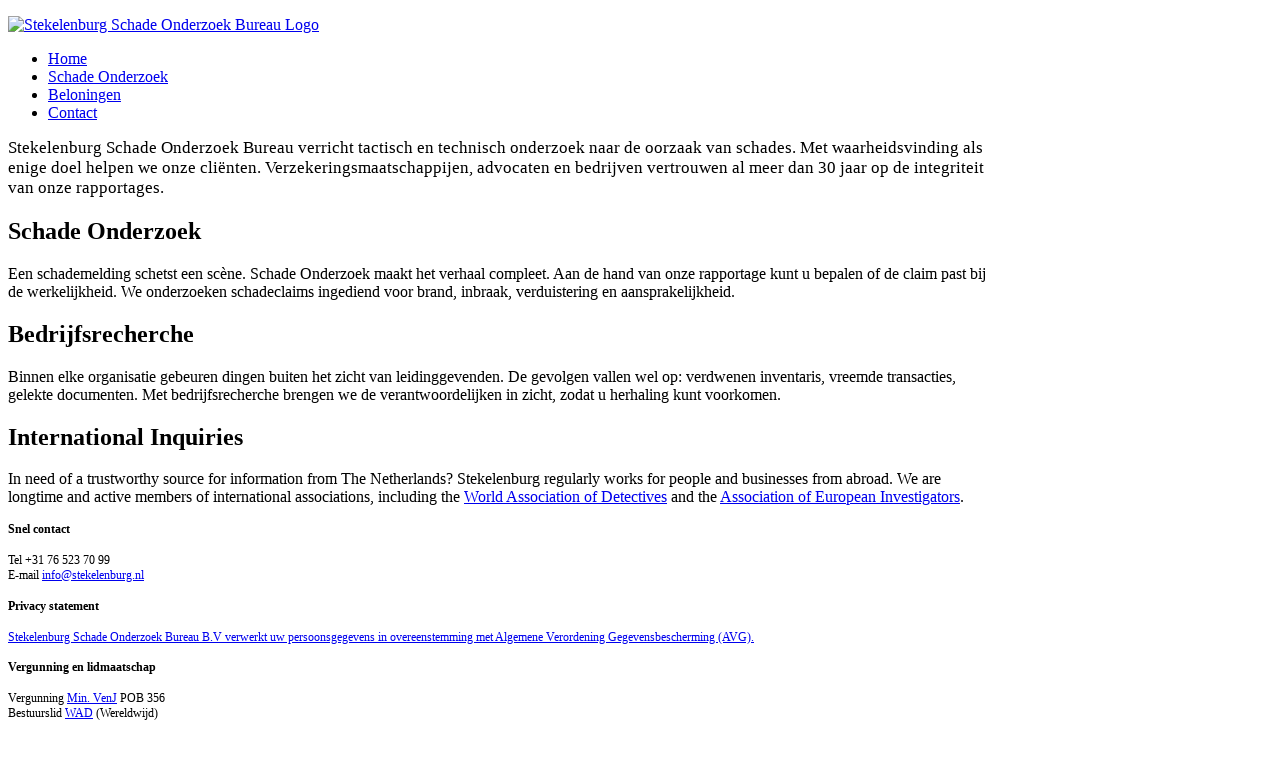

--- FILE ---
content_type: text/html; charset=utf-8
request_url: http://stekelenburg.nl/
body_size: 3443
content:
<!DOCTYPE HTML>
<html lang="en-gb" dir="ltr">

<head>
<meta charset="utf-8" />
<meta http-equiv="X-UA-Compatible" content="IE=edge,chrome=1">
<meta name="viewport" content="width=device-width, initial-scale=1">
  <base href="http://stekelenburg.nl/" />
  <meta name="keywords" content="stekelenburg, schade, onderzoek" />
  <meta name="description" content="Tactisch en technisch onderzoek naar de oorzaak van schades. Verzekeringsmaatschappijen, advocaten en bedrijven vertrouwen al 25 jaar op onze rapportages." />
  <meta name="generator" content="Joomla! - Open Source Content Management" />
  <title>Stekelenburg Schade Onderzoek Bureau</title>
  <link href="/?format=feed&amp;type=rss" rel="alternate" type="application/rss+xml" title="RSS 2.0" />
  <link href="/?format=feed&amp;type=atom" rel="alternate" type="application/atom+xml" title="Atom 1.0" />
  <link href="/templates/yoo_sphere/favicon.ico" rel="shortcut icon" type="image/vnd.microsoft.icon" />
  <script src="/media/system/js/mootools-core.js" type="text/javascript"></script>
  <script src="/media/system/js/core.js" type="text/javascript"></script>
  <script src="/media/system/js/caption.js" type="text/javascript"></script>
  <script src="/templates/yoo_sphere/warp/libraries/jquery/jquery.js" type="text/javascript"></script>
  <script type="text/javascript">
window.addEvent('load', function() {
				new JCaption('img.caption');
			});
  </script>

<link rel="apple-touch-icon-precomposed" href="/templates/yoo_sphere/apple_touch_icon.png" />
<link rel="stylesheet" href="/templates/yoo_sphere/css/base.css" />
<link rel="stylesheet" href="/templates/yoo_sphere/css/layout.css" />
<link rel="stylesheet" href="/templates/yoo_sphere/css/menus.css" />
<style>.wrapper { max-width: 980px; }
#maininner { width: 100%; }
#menu .dropdown { width: 220px; }
@media (min-width: 768px) and (max-width: 959px) { #menu .dropdown { width: 220px; }}
#menu .columns2 { width: 440px; }
@media (min-width: 768px) and (max-width: 959px) { #menu .dropdown { width: 220px; }}
#menu .columns3 { width: 660px; }
@media (min-width: 768px) and (max-width: 959px) { #menu .dropdown { width: 220px; }}
#menu .columns4 { width: 880px; }
@media (min-width: 768px) and (max-width: 959px) { #menu .dropdown { width: 220px; }}</style>
<link rel="stylesheet" href="/templates/yoo_sphere/css/modules.css" />
<link rel="stylesheet" href="/templates/yoo_sphere/css/tools.css" />
<link rel="stylesheet" href="/templates/yoo_sphere/css/system.css" />
<link rel="stylesheet" href="/templates/yoo_sphere/css/extensions.css" />
<link rel="stylesheet" href="/templates/yoo_sphere/css/custom.css" />
<link rel="stylesheet" href="/templates/yoo_sphere/css/background/whitenoise.css" />
<link rel="stylesheet" href="/templates/yoo_sphere/css/font1/droidsans.css" />
<link rel="stylesheet" href="/templates/yoo_sphere/css/font2/droidsans.css" />
<link rel="stylesheet" href="/templates/yoo_sphere/css/font3/droidsans.css" />
<link rel="stylesheet" href="/templates/yoo_sphere/css/style.css" />
<link rel="stylesheet" href="/templates/yoo_sphere/css/responsive.css" />
<link rel="stylesheet" href="/templates/yoo_sphere/css/print.css" />
<link rel="stylesheet" href="/templates/yoo_sphere/fonts/droidsans.css" />
<script src="/templates/yoo_sphere/warp/js/warp.js"></script>
<script src="/templates/yoo_sphere/warp/js/responsive.js"></script>
<script src="/templates/yoo_sphere/warp/js/accordionmenu.js"></script>
<script src="/templates/yoo_sphere/warp/js/dropdownmenu.js"></script>
<script src="/templates/yoo_sphere/js/template.js"></script>
</head>

<body id="page" class="page  isblog " data-config='{"twitter":0,"plusone":0,"facebook":0}'>
	<div class="page-body">

				
		<div class="wrapper grid-block">

			<header id="header">

				
					
				<div id="headerbar" class="grid-block">
				
						
					<a id="logo" href="http://stekelenburg.nl">
<p><img src="/images/Logo/stekelenburg%20logo%20vlak.png" border="0" alt="Stekelenburg Schade Onderzoek Bureau Logo" title="Stekelenburg Logo" width="272" height="60" style="border: 0;" /></p></a>
										
										
				</div>
				
							
			</header>

						
						
						
			<div id="block-main">
				<div id="main" class="grid-block">
				
					<div id="maininner" class="grid-box">
						
						<div id="menubar" class="grid-block">
						
														<nav id="menu"><ul class="menu menu-dropdown">
<li class="level1 item101 active current"><a href="/" class="level1 active current"><span>Home</span></a></li><li class="level1 item114"><a href="/schade-onderzoek" class="level1"><span>Schade Onderzoek</span></a></li><li class="level1 item115"><a href="/beloningen" class="level1"><span>Beloningen</span></a></li><li class="level1 item107"><a href="/contact" class="level1"><span>Contact</span></a></li></ul></nav>
							
						</div>

												<section id="innertop-a" class="grid-block position-bg-grey"><div class="grid-box width100 grid-h"><div class="module box-content  deepest">

			
<p class="dropcap"><span style="font-size: 13pt;">Stekelenburg Schade Onderzoek Bureau verricht tactisch en technisch onderzoek naar de oorzaak van schades. Met waarheidsvinding als enige doel helpen we onze cliënten. Verzekeringsmaatschappijen, advocaten en bedrijven vertrouwen al meer dan 30 jaar op de integriteit van onze rapportages.</span></p>		
</div></div></section>
						
												<section id="innertop-b" class="grid-block position-bg-white"><div class="grid-box width33 grid-h"><div class="module mod-box mod-box-gradient  deepest">

			
<h2 class="dropcap">Schade Onderzoek</h2>
<p>Een schademelding schetst een scène. Schade Onderzoek maakt het verhaal compleet. Aan de hand van onze rapportage kunt u bepalen of de claim past bij de werkelijkheid. We onderzoeken schadeclaims ingediend voor brand, inbraak, verduistering en aansprakelijkheid.</p>		
</div></div><div class="grid-box width33 grid-h"><div class="module mod-box mod-box-gradient  deepest">

			
<h2>Bedrijfsrecherche</h2>
<p>Binnen elke organisatie gebeuren dingen buiten het zicht van leidinggevenden. De gevolgen vallen wel op: verdwenen inventaris, vreemde transacties, gelekte documenten. Met bedrijfsrecherche brengen we de verantwoordelijken in zicht, zodat u herhaling kunt voorkomen.</p>		
</div></div><div class="grid-box width33 grid-h"><div class="module mod-box mod-box-dark  deepest">

			
<h2>International Inquiries</h2>
<p>In need of a trustworthy source for information from The Netherlands? Stekelenburg regularly&nbsp;works for people and businesses from abroad. We are longtime and active members of international associations, including the&nbsp;<a href="http://wad.net" target="_blank">World Association of Detectives</a>&nbsp;and the&nbsp;<a href="http://eu-investigations.com/" target="_blank">Association of European Investigators</a>.&nbsp;</p>		
</div></div></section>
						
						
						
						
												
					</div>
					<!-- maininner end -->
					
										
					
				</div>
								<!-- main end -->
			</div>
			<!-- block-main end -->

						
						<section id="bottom-b" class="grid-block outer"><div class="grid-box width25 grid-h"><div class="module mod-line mod-transparent  deepest">

			
<h4 style="font-size: 11.818181991577148px; line-height: 15.795454025268555px;">Snel contact</h4>
<p style="font-size: 11.818181991577148px; line-height: 15.795454025268555px;">Tel +31 76 523 70 99<br />E-mail&nbsp;<span id="cloak44513">This email address is being protected from spambots. You need JavaScript enabled to view it.</span><script type='text/javascript'>
 //<!--
 document.getElementById('cloak44513').innerHTML = '';
 var prefix = '&#109;a' + 'i&#108;' + '&#116;o';
 var path = 'hr' + 'ef' + '=';
 var addy44513 = '&#105;nf&#111;' + '&#64;';
 addy44513 = addy44513 + 'st&#101;k&#101;l&#101;nb&#117;rg' + '&#46;' + 'nl';
 var addy_text44513 = '&#105;nf&#111;' + '&#64;' + 'st&#101;k&#101;l&#101;nb&#117;rg' + '&#46;' + 'nl';
 document.getElementById('cloak44513').innerHTML += '<a ' + path + '\'' + prefix + ':' + addy44513 + '\'>'+addy_text44513+'<\/a>';
 //-->
 </script></p>		
</div></div><div class="grid-box width25 grid-h"><div class="module mod-line mod-transparent  deepest">

			
<h4 style="font-size: 11.818181991577148px; line-height: 15.795454025268555px;">Privacy statement</h4>
<p style="font-size: 11.818181991577148px; line-height: 15.795454025268555px;"><a href="/statement"><span>Stekelenburg Schade Onderzoek Bureau B.V verwerkt uw persoonsgegevens in&nbsp;overeenstemming met Algemene Verordening Gegevensbescherming (AVG).</span></a></p>		
</div></div><div class="grid-box width25 grid-h"><div class="module mod-line mod-transparent  deepest">

			
<h4 style="font-size: 11.818181991577148px; line-height: 15.795454025268555px;">Vergunning en lidmaatschap</h4>
<p style="font-size: 11.818181991577148px; line-height: 15.795454025268555px;">Vergunning&nbsp;<a href="http://www.rijksoverheid.nl/ministeries/venj" target="_blank">Min. VenJ</a>&nbsp;POB 356<br />Bestuurslid&nbsp;<a href="http://www.wad.net" target="_blank">WAD</a>&nbsp;(Wereldwijd)<br />Lid&nbsp;<a href="http://eu-investigations.com/" target="_blank">AEI</a>&nbsp;(EU),&nbsp;<a href="http://www.bdd.de/" target="_blank">BDD</a>&nbsp;(Duitsland),&nbsp;<br /><a href="http://www.theabi.org.uk/" target="_blank">ABI</a>&nbsp;(Groot-Brittanië)</p>		
</div></div><div class="grid-box width25 grid-h"><div class="module mod-line mod-transparent  deepest">

			
<h4 style="font-size: 11.818181991577148px; line-height: 15.795454025268555px;">Disclaimer </h4>
<p style="font-size: 11.818181991577148px; line-height: 15.795454025268555px;">Niets van deze website mag worden overgenomen zonder toestemming van Stekelenburg S.O.B. B.V. | <a href="/otekst.nl" target="_blank">Webteksten door Otekst.nl</a></p>		
</div></div></section>
						
			
		</div>
		
		<script type="text/javascript">

  var _gaq = _gaq || [];
  _gaq.push(['_setAccount', 'UA-38995331-1']);
  _gaq.push(['_trackPageview']);

  (function() {
    var ga = document.createElement('script'); ga.type = 'text/javascript'; ga.async = true;
    ga.src = ('https:' == document.location.protocol ? 'https://ssl' : 'http://www') + '.google-analytics.com/ga.js';
    var s = document.getElementsByTagName('script')[0]; s.parentNode.insertBefore(ga, s);
  })();

</script>		
	</div>
</body>
</html>